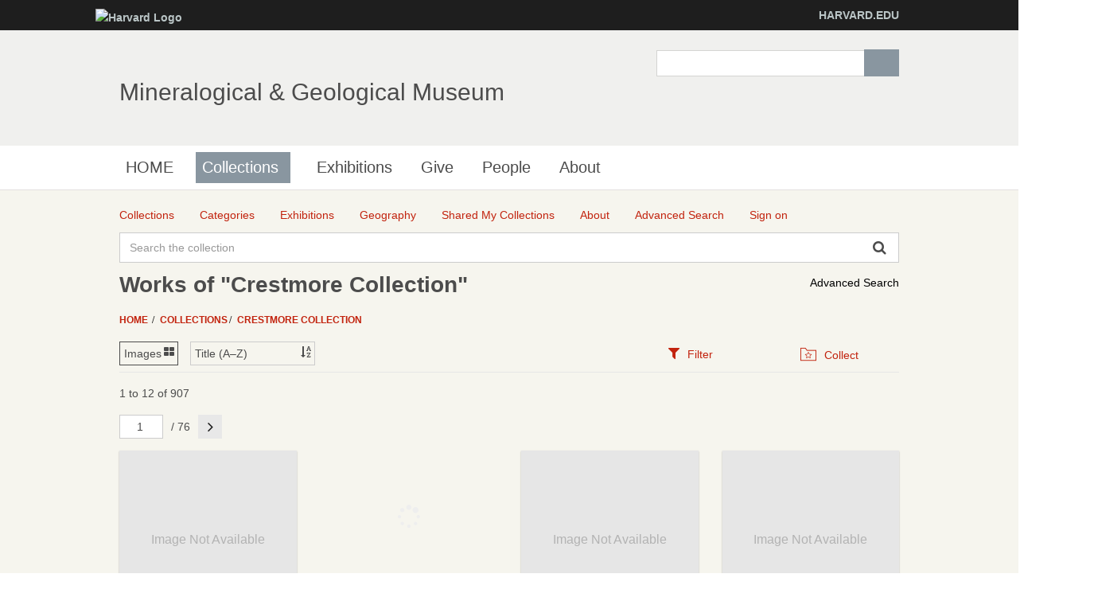

--- FILE ---
content_type: text/html;charset=UTF-8
request_url: http://minecat.rc.fas.harvard.edu/collections/8431/crestmore-collection;jsessionid=7CBEC1E87A1923C97923631651EBFDB8/objects
body_size: 12631
content:
<!DOCTYPE html><!--[if IEMobile 7]><html class="iem7"  lang="en" dir="ltr"><![endif]--><!--[if lte IE 6]><html class="lt-ie9 lt-ie8 lt-ie7"  lang="en" dir="ltr"><![endif]--><!--[if (IE 7)&(!IEMobile)]><html class="lt-ie9 lt-ie8"  lang="en" dir="ltr"><![endif]--><!--[if IE 8]><html class="lt-ie9"  lang="en" dir="ltr"><![endif]--><!--[if (gte IE 9)|(gt IEMobile 7)]><!--><html data-debug-enabled="true" data-locale="en" lang="en" xmlns="http://www.w3.org/1999/xhtml"><!--<![endif]--><head><meta content="Apache Tapestry Framework (version 5.4.1)" name="generator"><meta charset="utf-8"><meta content="IE=edge" http-equiv="X-UA-Compatible"><meta content="width=device-width, initial-scale=1, maximum-scale=1" name="viewport"><title>Works – Crestmore Collection – Collections – Mineralogical &amp; Geological Museum</title><!--
    Bootstrap Skeleton contains the grid system and some utilities used by eMuseum, like Print Media, Responsive utilities,
    alerts, modal, tabs, inputs - use instead of main bootstrap for more basic styles
    --><link media="screen" type="text/css" href="/assets/meta/zca5eaef1/css/bootstrap-skeleton.css" rel="stylesheet"><link media="screen" type="text/css" href="/assets/meta/z6b8c3a8d/css/core/emuseum-core.css" rel="stylesheet"><link media="screen" type="text/css" href="/assets/meta/zd2607af9/css/skeleton.css" rel="stylesheet"><link media="screen" type="text/css" href="/assets/meta/zf42da959/font-awesome/css/font-awesome.min.css" rel="stylesheet"><!-- <link rel="stylesheet" href="${asset:css/emuseum.css}" type="text/css" media="screen"/>--><!-- MGMH CSS --><link media="all" href="/assets/meta/zef39319d/extras/css_xE-rWrJf-fncB6ztZfd2huxqgxu4WO-qwma6Xer30m4.css" rel="stylesheet" type="text/css"><link media="all" href="/assets/meta/zb3dbc69d/extras/css_NtdB4k36mtdYkIkKrJpzlU9f_S4AukxJDgK0iwAFjes.css" rel="stylesheet" type="text/css"><link media="all" href="/assets/meta/zd451f6e4/extras/css_63OdsI9_Q3i22nB4PLMhHEM0i98vUxOGuXeSgp_nleo.css" rel="stylesheet" type="text/css"><link media="screen" href="/assets/meta/z2cbee957/extras/css_h-uEOJ_Vsw-5IwSBxkmeWyGAz8-WA0MBIzuHXoLjaCg.css" rel="stylesheet" type="text/css"><link media="print" href="/assets/meta/z9800b3f5/extras/css_dW-aNNrctRhQNc-KECjtQd0PxuW-h19IEum-TX2MeEk.css" rel="stylesheet" type="text/css"><link media="all" href="/assets/meta/z19cb77a0/extras/css_uaIDKcYMUK5osSQXuirpr3ZleXtnnpBN-eiECm7N0M0.css" rel="stylesheet" type="text/css"><link media="all" href="/assets/meta/z675773d1/extras/slate.css" rel="stylesheet" type="text/css"><link media="all" href="/assets/meta/zb042bee2/extras/responsive.slate.css" rel="stylesheet" type="text/css"><!--[if lte IE 8]>
	<script type="text/javascript">
	  var os_c = document.createElement;os_c('header');os_c('nav');os_c('section');os_c('article');os_c('aside');os_c('footer');os_c('hgroup');os_c('figure');
	</script>
	<![endif]--><link media="screen" type="text/css" href="/assets/meta/z9d0d4f48/css/custom.css" rel="stylesheet"><link type="text/css" href="/assets/meta/za20b2d05/css/print.css" rel="stylesheet"><meta content="emuseum" name="keywords"><meta content="collections/Objects" name="tapestry-page-name"><link type="text/css" rel="stylesheet" href="/assets/meta/za5639df9/tapestry5/tapestry.css"><link type="text/css" rel="stylesheet" href="/assets/meta/ze8a5779c/tapestry5/exception-frame.css"><link type="text/css" rel="stylesheet" href="/assets/meta/zceffa0e4/tapestry5/tapestry-console.css"><link type="text/css" rel="stylesheet" href="/assets/meta/z7cd0b108/tapestry5/tree.css"><link type="text/css" rel="stylesheet" href="/assets/meta/z345086ad/jquery/jquery-ui/jquery-ui.min.css"><!--[if IE 9]><style type="text/css">.pageloading-mask{opacity:0.25;}</style><![endif]--><!--[if lt IE 9]><style type="text/css">.pageloading-mask{filter:alpha(opacity=25);}</style><![endif]--></head><body data-page-initialized="false" class="html not-front not-logged-in one-sidebar sidebar-first page-node page-node- page-node-239911 node-type-page og-context og-context-node og-context-node-237566  navbar-on emuseum contentHeader objects-page  emuseumBreadcrumbs"><script type="text/javascript">document.write("<div class=\"pageloading-mask\"><div></div></div>");</script><div id="skip-link"><a tabindex="1" class="element-invisible element-focusable" href="#main-content">Skip to main content</a></div><div class="page_wrap" id="page_wrap"><!--REGION TO HOUSE RESPONSIVE MENU. OTHER CONTENT CAN'T BE PLACED HERE--><div class="responive-menu-container clearfix"><ul class="mobile-buttons num-links-3"><li class="link-count-mobi-main first"><a data-target="#block-os-primary-menu" href="#"><span class="icon-menu" aria-hidden="true"></span></a></li><li class="link-count-mobi-util"><a data-target="#block-os-quick-links, #block-os-secondary-menu, #header .os-custom-menu" href="#"><span class="icon-plus" aria-hidden="true"></span><span class="move">Utility Menu</span></a></li><li class="link-count-mobi-search last"><a data-target="#block-os-search-db-site-search, #block-boxes-solr-search-box" href="#"><span class="icon-search3" aria-hidden="true"></span><span class="move">Search</span></a></li></ul></div><!--FLEXIBLE ADMIN HEADER FOR USE BY SELECT GROUPS USING OS--><div id="branding_header"><div class="branding-container clearfix"><div class="branding-left"><a href="http://www.harvard.edu"><img alt="Harvard Logo" height="32" width="235" src="https://mgmh.fas.harvard.edu/profiles/openscholar/themes/hwpi_basetheme/images/harvard-logo.png"></a></div><div class="branding-right"><a href="http://www.harvard.edu">HARVARD.EDU</a></div></div></div><div class="container page os_pages-section-239911 header-main header-right content-top footer" id="page"><div id="page-wrapper"><!--header regions beg--><header role="banner" class="clearfix" id="header"><div id="header-container"><div class="at-panel gpanel panel-display three-col clearfix" id="header-panels"><div class="region region-header-second"><div class="region-inner clearfix"><div delta="site_info" module="boxes" class="block block-boxes block-boxes-os_boxes_site_info no-title" id="block-boxes-site-info"><div class="block-inner clearfix"><div class="block-content content"><div class="boxes-box" id="boxes-box-site_info"><div class="boxes-box-content"><h1><a href="https://mgmh.fas.harvard.edu/">Mineralogical &amp; Geological Museum</a></h1><p></p></div></div></div></div></div></div></div><div class="region region-header-third"><div class="region-inner clearfix"><div delta="solr_search_box" module="boxes" class="block block-boxes block-boxes-os_search_solr_search_box no-title" id="block-boxes-solr-search-box"><div class="block-inner clearfix"><div class="block-content content"><div class="boxes-box" id="boxes-box-solr_search_box"><div class="boxes-box-content"><form accept-charset="UTF-8" id="search-block-form" method="post" action="https://mgmh.fas.harvard.edu/collections"><div><div class="container-inline"><div class="form-item form-type-textfield form-item-search-block-form"><label for="edit-search-block-form--2" class="element-invisible">Search </label><input class="form-text" maxlength="128" size="15" value="" name="search_block_form" id="edit-search-block-form--2" type="search" title="Enter the terms you wish to search for."></div><div id="edit-actions" class="form-actions form-actions form-wrapper"><input class="form-submit" value="Search" name="op" id="edit-submit" type="submit"></div><input value="form-z9ZS88Mq0WD9HluVBr1m4389Syhk-TFALvluwydcRXc" name="form_build_id" type="hidden"><input value="os_solr_search_box___solr_search_box" name="form_id" type="hidden"></div></div></form></div></div></div></div></div></div></div></div></div></header><!--header regions end--><!--main menu region beg--><div class="nav region-menu-bar clearfix" id="menu-bar"><nav delta="primary-menu" module="os" class="block block-os no-title menu-wrapper menu-bar-wrapper clearfix" id="block-os-primary-menu"><ul id="nice-menu-primary-menu" class="nice-menu nice-menu-down nice-menu-primary-menu"><li class="menu-900 menu-path-front  first   odd  "><a href="https://mgmh.fas.harvard.edu/">HOME</a></li><li class="menu-13501 menuparent  menu-path-node-239911   even   active-trail"><a class="active active" title="" href="https://mgmh.fas.harvard.edu/collections">Collections</a><span class="open-submenu"></span><ul><li class="menu-14367 menuparent  menu-path-node-258616  first   odd  "><a title="" href="https://mgmh.fas.harvard.edu/areas-collection">Areas of the Collection</a><span class="open-submenu"></span><ul><li class="menu-13947 menu-path-node-239916  first   odd  "><a title="" href="https://mgmh.fas.harvard.edu/mineral-and-gem-collection">Mineral and Gem Collection</a></li><li class="menu-13948 menu-path-node-239921   even  "><a title="" href="https://mgmh.fas.harvard.edu/rock-and-ore-collecion">Rock and Ore Collecion</a></li><li class="menu-13949 menu-path-node-239926   odd  "><a title="" href="https://mgmh.fas.harvard.edu/meteorite-collection">Meteorite Collection</a></li><li class="menu-13950 menu-path-node-239931   even   last "><a title="" href="https://mgmh.fas.harvard.edu/eps-teaching-collection">EPS Teaching Collection</a></li></ul></li><li class="menu-14371 menuparent  menu-path-node-258611   even  "><a title="" href="https://mgmh.fas.harvard.edu/request-material">Request Material</a><span class="open-submenu"></span><ul><li class="menu-14369 menu-path-node-258626  first   odd  "><a title="" href="https://mgmh.fas.harvard.edu/Analytical%20Sampling">Analytical Sampling</a></li><li class="menu-14370 menu-path-node-258631   even  "><a title="" href="https://mgmh.fas.harvard.edu/Image%20Requests">Image Requests</a></li><li class="menu-14491 menu-path-node-260811   odd   last "><a title="" href="https://mgmh.fas.harvard.edu/loan-requests">Loan Requests</a></li></ul></li><li class="menu-14368 menu-path-node-258621   odd   last "><a title="" href="https://mgmh.fas.harvard.edu/search-collection">Search the Collection</a></li></ul></li><li class="menu-14372 menu-path-node-253116   odd  "><a title="" href="https://mgmh.fas.harvard.edu/Exhibitions">Exhibitions</a></li><li class="menu-14366 menu-path-node-258601   even  "><a title="" href="https://mgmh.fas.harvard.edu/give">Give</a></li><li class="menu-902 menu-path-people   odd  "><a href="https://mgmh.fas.harvard.edu/people">People</a></li><li class="menu-13385 menuparent  menu-path-node-237571   even   last "><a href="https://mgmh.fas.harvard.edu/about">About</a><span class="open-submenu"></span><ul><li class="menu-14598 menu-path-node-265561  first   odd  "><a title="" href="https://mgmh.fas.harvard.edu/history">History</a></li><li class="menu-13502 menu-path-node-239906   even  "><a title="" href="https://mgmh.fas.harvard.edu/careers">Careers</a></li><li class="menu-14083 menu-path-node-253051   odd   last "><a title="" href="https://mgmh.fas.harvard.edu/frequently-asked-questions">Frequently Asked Questions</a></li></ul></li></ul></nav></div><!--main menu region end--><!-- CONTENT HERE --><div class="clearfix" id="columns"><!-- eMuseum CONTENT HERE --><div class="emuseum-container"><div id="emuseum-menu-toggle">Collections Menu<i class="fa fa-angle-down"></i></div><nav id="emuseum-menu"><ul><li class="active"><a title="Collections" href="/collections;jsessionid=4DEBC5018C8C5C5713FD8FB65D399D50"><i class="emuseum-icon emuseum-icon-collections"></i><span>Collections</span></a></li><li><a title="Categories" href="/categories;jsessionid=4DEBC5018C8C5C5713FD8FB65D399D50"><i class="emuseum-icon emuseum-icon-categories"></i><span>Categories</span></a></li><li><a title="Exhibitions" href="/exhibitions;jsessionid=4DEBC5018C8C5C5713FD8FB65D399D50"><i class="emuseum-icon emuseum-icon-exhibitions"></i><span>Exhibitions</span></a></li><li><a title="Geography" href="/vocabularies/thesaurus;jsessionid=4DEBC5018C8C5C5713FD8FB65D399D50"><i class="emuseum-icon emuseum-icon-vocabularies"></i><span>Geography</span></a></li><li><a title="Shared My Collections" href="/mycollections/public;jsessionid=4DEBC5018C8C5C5713FD8FB65D399D50"><i class="emuseum-icon emuseum-icon-shared-collections"></i><span>Shared My Collections</span></a></li><li><a title="About" href="/about;jsessionid=4DEBC5018C8C5C5713FD8FB65D399D50"><i class="emuseum-icon emuseum-icon-about"></i><span>About</span></a></li><li><a title="Advanced Search" href="/advancedsearch;jsessionid=4DEBC5018C8C5C5713FD8FB65D399D50"><i class="emuseum-icon emuseum-icon-search"></i><span>Advanced Search</span></a></li><li><a title="Sign on" href="/users/login;jsessionid=4DEBC5018C8C5C5713FD8FB65D399D50?from=%252Fcollections%252F8431%252Fcrestmore-collection%252Fobjects"><i class="emuseum-icon emuseum-icon-login"></i>Sign on
</a></li></ul></nav><!-- <div t:type="poweredBy"></div>--><!-- <div t:type="logo">LOGO</div> --><div id="emuseum-quicksearch-wrap"><div id="emuseum-quicksearch"><form accept-charset="UTF-8" action="/collections/objects.layout.quicksearchform.searchform;jsessionid=4DEBC5018C8C5C5713FD8FB65D399D50" method="post" id="searchForm"><input value="8431/crestmore-collection" name="t:ac" type="hidden"><input value="SZ4rWWiYMAxHM+Ol7T4ykjoRGVE=:H4sIAAAAAAAAAKWQsUrEQBCGx4BwkE6wsNd2o3AnqI2HIAhBhWAtm81cbs/Nbm5n4t01Vr6EjU8gVvoEV9j5Dj6AjYWVhUlsDgThsJv5Geb7+B/eYXWyB7vKGYOKtbMUnaWjeqR9I2euYjGutLoilF4NB84XizuQh57zuZClVEMULEsk9rOeUM6j0alIJaHop3UoFR9rNNlmglyVWxfz8G395SuAlRhC5Sx7Z05lgQxr8Uhey8hIm0cJe23zg2nJEC5w/2fcX9b43DuFREmVFpqoJs4fs+7g8/41AJiWky7sLCFDzRduPA7/9FCuKJ1FyyRaMP/WuEs+Np6fbo8CCGLoKKPr65NsDDdtqWiwqIOm1DZqSuz80C+3F8ZvpnyeowMCAAA=" name="t:formdata" type="hidden"><input tabindex="1" placeholder="Search the collection" aria-label="Keyword Search" id="quicksearch" class="form-control" name="quicksearch" type="text"><input alt="Search" value="►" id="submit_0" class="butgo" data-submit-mode="normal" name="submit_0" type="submit"><i class="fa fa-search"></i></form></div></div><a id="advancedsearch-link" href="/advancedsearch;jsessionid=4DEBC5018C8C5C5713FD8FB65D399D50">Advanced Search</a><!-- Title --><h1 class="visible-md visible-lg">Works of "Crestmore Collection"</h1><!-- Breadcrumbs --><ul id="breadcrumb"><li><a href="/">
Home
</a></li><li><a href="/collections;jsessionid=4DEBC5018C8C5C5713FD8FB65D399D50">Collections</a></li><li><a href="/collections/8431/crestmore-collection;jsessionid=4DEBC5018C8C5C5713FD8FB65D399D50">Crestmore Collection</a></li></ul><!-- Can replace section with client's main content container, but keep "emuseum-content" class for filter positioning --><section class="emuseum-content"><!-- The content header shows unless set to "false" in page template. --><div id="content-header"><div class="container-fluid"><!-- Show page specific header content if set --><form data-validate="submit" action="/collections/objects.viewswitcher.viewswitchform;jsessionid=4DEBC5018C8C5C5713FD8FB65D399D50" method="post" id="viewSwitchForm"><input value="8431/crestmore-collection" name="t:ac" type="hidden"><input value="I8BagyfQeHEm3XPIR6RNT6qZiHA=:H4sIAAAAAAAAAFvzloG1XItBPTk/Jyc1uSQzP69Y3z8pC8gstirLTC0vLs8sSc5ILdIrTgXJMxQXMZjmF6XrJRYkAoX1ShILUotLiipN9ZLzi1JzMpP0khKLU/Uck4CCicklbpmpOSkqwaklpQWqoYe5H4oe/8PEwOjDwJ2cn1dSlJ/jl5ibWsIg5JOVWJaon5OYl64fXFKUmZduXVFQwsABsTLekET3OZLqvoCi/OTU4uLg0qTczOJioBWH16WYpH2bd46JgaGiAACTLj9TIgEAAA==" name="t:formdata" type="hidden"><div class="selectWrapper viewSwitchWrap active-view-images"><select onchange="this.form.submit()" aria-label="Switch Views	" class="form-control" id="select_1" name="select_1"><option value="LIST">List</option><option selected="selected" value="IMAGES">Images</option></select></div></form><form data-validate="submit" action="/collections/objects.sortswitcher.sortbyform;jsessionid=4DEBC5018C8C5C5713FD8FB65D399D50" method="post" id="sortByForm"><input value="8431/crestmore-collection" name="t:ac" type="hidden"><input value="kByKmAo4x0haoWQFA4Vx/ObK3P8=:H4sIAAAAAAAAAFvzloG1XItBPTk/Jyc1uSQzP69Y3z8pC8gstirOLyopLs8sSc5ILdIrTgXJMxQXMZjmF6XrJRYkAoX1ShILUotLiipN9ZLzi1JzMpP0khKLU/Uck4CCicklbpmpOSkqwaklpQWqoYe5H4oe/8PEwOjDwJ2cn1dSlJ/jl5ibWsIg5JOVWJaon5OYl64fXFKUmZduXVFQwsABsTLemET3OZLqvoCi/OTU4uLg0qTczOJioBWH16WYpH2bd46JgaGiAAAGwnFeIgEAAA==" name="t:formdata" type="hidden"><div class="selectWrapper sortByWrap"><select onchange="this.form.submit()" aria-label="Sort" class="form-control" id="select_3" name="select_3"><option value="">Title (A–Z)</option><option value="title-desc">Title (Z–A)</option><option value="placeCollectedMulti-asc">Place Collected ASC</option></select></div></form><ul role="tablist" class="context-tabs"><li class="active" role="presentation"><a data-toggle="tab" role="tab" aria-controls="filters" href="#filters"><i class="fa fa-filter"></i><span>Filter</span></a></li><li role="presentation"><a data-toggle="tab" role="tab" aria-controls="collect" href="#collect"><i class="emuseum-icon emuseum-icon-collect"></i><span>Collect</span></a></li></ul></div></div><!-- Mobile Title --><div class="h1 visible-sm visible-xs mobile-title">Works of "Crestmore Collection"</div><!-- Context Panel --><aside class="col-lg-3 col-md-4 col-sm-6 col-xs-12" id="context-panel"><div id="context-panel-outer"><i class="emuseum-contextpanel-toggle fa fa-close"></i><div id="context-panel-inner"><div class="tab-content"><div id="filters" class="tab-pane fade in active" role="tabpanel"><div id="emuseum-filters"><h3>Refine Results</h3><a rel="nofollow" id="clear-filters-link" class="small-outlined-button" href="/collections/8431/crestmore-collection;jsessionid=4DEBC5018C8C5C5713FD8FB65D399D50/objects">Clear All Filters</a><div class="toggleField filter-group"><h4 class="filter-header toggleLabel"><span class="toggleIcon"></span>Source
</h4><div class="filter-items toggleContent"><div class="filter-item  "><a rel="nofollow" href="/collections/8431/crestmore-collection;jsessionid=4DEBC5018C8C5C5713FD8FB65D399D50/objects?filter=objectSource%3ACarpenter%20A.B.#filters"> Carpenter A.B. <span class="filter-count">(104)</span></a></div><div class="filter-item  "><a rel="nofollow" href="/collections/8431/crestmore-collection;jsessionid=4DEBC5018C8C5C5713FD8FB65D399D50/objects?filter=objectSource%3AFound%20In%20Collections#filters"> Found In Collections <span class="filter-count">(16)</span></a></div><div class="filter-item  "><a rel="nofollow" href="/collections/8431/crestmore-collection;jsessionid=4DEBC5018C8C5C5713FD8FB65D399D50/objects?filter=objectSource%3ACarpenter%20Alden#filters"> Carpenter Alden <span class="filter-count">(5)</span></a></div><div class="filter-item  "><a rel="nofollow" href="/collections/8431/crestmore-collection;jsessionid=4DEBC5018C8C5C5713FD8FB65D399D50/objects?filter=objectSource%3AAlden%20B.%20Carpenter#filters"> Alden B. Carpenter <span class="filter-count">(1)</span></a></div><div class="filter-item  "><a rel="nofollow" href="/collections/8431/crestmore-collection;jsessionid=4DEBC5018C8C5C5713FD8FB65D399D50/objects?filter=objectSource%3ANalle#filters"> Nalle <span class="filter-count">(1)</span></a></div></div></div><div class="toggleField filter-group"><h4 class="filter-header toggleLabel"><span class="toggleIcon"></span>Collections
</h4><div class="filter-items toggleContent"><div class="filter-item  "><a rel="nofollow" href="/collections/8431/crestmore-collection;jsessionid=4DEBC5018C8C5C5713FD8FB65D399D50/objects?filter=collections%3ACrestmore%20Collection#filters"> Crestmore Collection <span class="filter-count">(907)</span></a></div><div class="filter-item  "><a rel="nofollow" href="/collections/8431/crestmore-collection;jsessionid=4DEBC5018C8C5C5713FD8FB65D399D50/objects?filter=collections%3ANortheastern#filters"> Northeastern <span class="filter-count">(10)</span></a></div><div class="filter-item  "><a rel="nofollow" href="/collections/8431/crestmore-collection;jsessionid=4DEBC5018C8C5C5713FD8FB65D399D50/objects?filter=collections%3AResearch%20Collection#filters"> Research Collection <span class="filter-count">(7)</span></a></div><div class="filter-item  "><a rel="nofollow" href="/collections/8431/crestmore-collection;jsessionid=4DEBC5018C8C5C5713FD8FB65D399D50/objects?filter=collections%3ADisplay%20Minerals#filters"> Display Minerals <span class="filter-count">(3)</span></a></div><div class="filter-item  "><a rel="nofollow" href="/collections/8431/crestmore-collection;jsessionid=4DEBC5018C8C5C5713FD8FB65D399D50/objects?filter=collections%3ATeaching%20Collection#filters"> Teaching Collection <span class="filter-count">(1)</span></a></div></div></div><div class="toggleField filter-group"><h4 class="filter-header toggleLabel"><span class="toggleIcon"></span>Thesaurus
</h4><div class="filter-items toggleContent"><div class="filter-item  "><a rel="nofollow" href="/collections/8431/crestmore-collection;jsessionid=4DEBC5018C8C5C5713FD8FB65D399D50/objects?filter=thesfilter%3A1550231#filters"><span>Commercial Quarry</span><span class="filter-count"> (843)</span></a></div><div class="filter-item  "><a rel="nofollow" href="/collections/8431/crestmore-collection;jsessionid=4DEBC5018C8C5C5713FD8FB65D399D50/objects?filter=thesfilter%3A1550799#filters"><span>Crestmore</span><span class="filter-count"> (28)</span></a></div><div class="filter-item  "><a rel="nofollow" href="/collections/8431/crestmore-collection;jsessionid=4DEBC5018C8C5C5713FD8FB65D399D50/objects?filter=thesfilter%3A1549944#filters"><span>Betts Mine (Betts Manganese Mines)</span><span class="filter-count"> (7)</span></a></div><div class="filter-item  "><a rel="nofollow" href="/collections/8431/crestmore-collection;jsessionid=4DEBC5018C8C5C5713FD8FB65D399D50/objects?filter=thesfilter%3A1550479#filters"><span>Kramer District</span><span class="filter-count"> (6)</span></a></div><div class="filter-item  "><a rel="nofollow" href="/collections/8431/crestmore-collection;jsessionid=4DEBC5018C8C5C5713FD8FB65D399D50/objects?filter=thesfilter%3A1552380#filters"><span>Center Strafford</span><span class="filter-count"> (4)</span></a></div><div class="filter-item  "><a rel="nofollow" href="/collections/8431/crestmore-collection;jsessionid=4DEBC5018C8C5C5713FD8FB65D399D50/objects?filter=thesfilter%3A1549871#filters"><span>Soapstone Quarry</span><span class="filter-count"> (2)</span></a></div><div class="filter-item  "><a rel="nofollow" href="/collections/8431/crestmore-collection;jsessionid=4DEBC5018C8C5C5713FD8FB65D399D50/objects?filter=thesfilter%3A1550979#filters"><span>Crestmore Mine</span><span class="filter-count"> (2)</span></a></div><div class="filter-item  "><a rel="nofollow" href="/collections/8431/crestmore-collection;jsessionid=4DEBC5018C8C5C5713FD8FB65D399D50/objects?filter=thesfilter%3A1553368#filters"><span>Bishop</span><span class="filter-count"> (2)</span></a></div><div class="filter-item  "><a rel="nofollow" href="/collections/8431/crestmore-collection;jsessionid=4DEBC5018C8C5C5713FD8FB65D399D50/objects?filter=thesfilter%3A1545684#filters"><span>Unknown</span><span class="filter-count"> (1)</span></a></div><div class="filter-item  "><a rel="nofollow" href="/collections/8431/crestmore-collection;jsessionid=4DEBC5018C8C5C5713FD8FB65D399D50/objects?filter=thesfilter%3A1549562#filters"><span>Boron</span><span class="filter-count"> (1)</span></a></div><div class="filter-item  "><a rel="nofollow" href="/collections/8431/crestmore-collection;jsessionid=4DEBC5018C8C5C5713FD8FB65D399D50/objects?filter=thesfilter%3A1549820#filters"><span>Miliken Mine</span><span class="filter-count"> (1)</span></a></div><div class="filter-item  "><a rel="nofollow" href="/collections/8431/crestmore-collection;jsessionid=4DEBC5018C8C5C5713FD8FB65D399D50/objects?filter=thesfilter%3A1550230#filters"><span>Riverside</span><span class="filter-count"> (1)</span></a></div><div class="filter-item  "><a rel="nofollow" href="/collections/8431/crestmore-collection;jsessionid=4DEBC5018C8C5C5713FD8FB65D399D50/objects?filter=thesfilter%3A1552334#filters"><span>Interpace Corp. Mine</span><span class="filter-count"> (1)</span></a></div><div class="filter-item  "><a rel="nofollow" href="/collections/8431/crestmore-collection;jsessionid=4DEBC5018C8C5C5713FD8FB65D399D50/objects?filter=thesfilter%3A1552386#filters"><span>Nikitovka</span><span class="filter-count"> (1)</span></a></div><div class="filter-item  "><a rel="nofollow" href="/collections/8431/crestmore-collection;jsessionid=4DEBC5018C8C5C5713FD8FB65D399D50/objects?filter=thesfilter%3A1555361#filters"><span>Korshunovskoe mine</span><span class="filter-count"> (1)</span></a></div><div class="filter-item  "><a rel="nofollow" href="/collections/8431/crestmore-collection;jsessionid=4DEBC5018C8C5C5713FD8FB65D399D50/objects?filter=thesfilter%3A1560547#filters"><span>Big Jim Mine</span><span class="filter-count"> (1)</span></a></div><div class="filter-item  "><a rel="nofollow" href="/collections/8431/crestmore-collection;jsessionid=4DEBC5018C8C5C5713FD8FB65D399D50/objects?filter=thesfilter%3A1561484#filters"><span>Shigar Valley</span><span class="filter-count"> (1)</span></a></div><div class="filter-item  "><a rel="nofollow" href="/collections/8431/crestmore-collection;jsessionid=4DEBC5018C8C5C5713FD8FB65D399D50/objects?filter=thesfilter%3A1561489#filters"><span>Khash</span><span class="filter-count"> (1)</span></a></div><div class="filter-item  "><a rel="nofollow" href="/collections/8431/crestmore-collection;jsessionid=4DEBC5018C8C5C5713FD8FB65D399D50/objects?filter=thesfilter%3A1566597#filters"><span>Hector Bentonite Mine</span><span class="filter-count"> (1)</span></a></div><div class="filter-item  "><a rel="nofollow" href="/collections/8431/crestmore-collection;jsessionid=4DEBC5018C8C5C5713FD8FB65D399D50/objects?filter=thesfilter%3A1582677#filters"><span>Gassetts</span><span class="filter-count"> (1)</span></a></div><div class="filter-item  "><a rel="nofollow" href="/collections/8431/crestmore-collection;jsessionid=4DEBC5018C8C5C5713FD8FB65D399D50/objects?filter=thesfilter%3A1589171#filters"><span>Crestmore quarries</span><span class="filter-count"> (1)</span></a></div></div></div><div class="toggleField filter-group"><h4 class="filter-header toggleLabel"><span class="toggleIcon"></span>Classification / Category
</h4><div class="filter-items toggleContent"><div class="filter-item  "><a rel="nofollow" href="/collections/8431/crestmore-collection;jsessionid=4DEBC5018C8C5C5713FD8FB65D399D50/objects?filter=classifications%3AMinerals#filters"> Minerals <span class="filter-count">(472)</span></a></div><div class="filter-item  "><a rel="nofollow" href="/collections/8431/crestmore-collection;jsessionid=4DEBC5018C8C5C5713FD8FB65D399D50/objects?filter=classifications%3ARocks#filters"> Rocks <span class="filter-count">(435)</span></a></div></div></div><div class="toggleField filter-group"><h4 class="filter-header toggleLabel"><span class="toggleIcon"></span>Department
</h4><div class="filter-items toggleContent"><div class="filter-item  "><a rel="nofollow" href="/collections/8431/crestmore-collection;jsessionid=4DEBC5018C8C5C5713FD8FB65D399D50/objects?filter=department%3AMGMH#filters"> MGMH <span class="filter-count">(907)</span></a></div></div></div><div class="toggleField filter-group"><h4 class="filter-header toggleLabel"><span class="toggleIcon"></span>Place Collected
</h4><div class="filter-items toggleContent"><div class="filter-item  "><a rel="nofollow" href="/collections/8431/crestmore-collection;jsessionid=4DEBC5018C8C5C5713FD8FB65D399D50/objects?filter=placeCollectedMulti%3ACommercial%20Quarry#filters"> Commercial Quarry <span class="filter-count">(843)</span></a></div><div class="filter-item  "><a rel="nofollow" href="/collections/8431/crestmore-collection;jsessionid=4DEBC5018C8C5C5713FD8FB65D399D50/objects?filter=placeCollectedMulti%3ACrestmore#filters"> Crestmore <span class="filter-count">(28)</span></a></div><div class="filter-item  "><a rel="nofollow" href="/collections/8431/crestmore-collection;jsessionid=4DEBC5018C8C5C5713FD8FB65D399D50/objects?filter=placeCollectedMulti%3ABetts%20Mine%20%28Betts%20Manganese%20Mines%29#filters"> Betts Mine (Betts Manganese Mines) <span class="filter-count">(7)</span></a></div><div class="filter-item  "><a rel="nofollow" href="/collections/8431/crestmore-collection;jsessionid=4DEBC5018C8C5C5713FD8FB65D399D50/objects?filter=placeCollectedMulti%3AKramer%20District#filters"> Kramer District <span class="filter-count">(6)</span></a></div><div class="filter-item  "><a rel="nofollow" href="/collections/8431/crestmore-collection;jsessionid=4DEBC5018C8C5C5713FD8FB65D399D50/objects?filter=placeCollectedMulti%3ACenter%20Strafford#filters"> Center Strafford <span class="filter-count">(4)</span></a></div><div class="filter-item  "><a rel="nofollow" href="/collections/8431/crestmore-collection;jsessionid=4DEBC5018C8C5C5713FD8FB65D399D50/objects?filter=placeCollectedMulti%3ABishop#filters"> Bishop <span class="filter-count">(2)</span></a></div><div class="filter-item  "><a rel="nofollow" href="/collections/8431/crestmore-collection;jsessionid=4DEBC5018C8C5C5713FD8FB65D399D50/objects?filter=placeCollectedMulti%3ACrestmore%20Mine#filters"> Crestmore Mine <span class="filter-count">(2)</span></a></div><div class="filter-item  "><a rel="nofollow" href="/collections/8431/crestmore-collection;jsessionid=4DEBC5018C8C5C5713FD8FB65D399D50/objects?filter=placeCollectedMulti%3ASoapstone%20Quarry#filters"> Soapstone Quarry <span class="filter-count">(2)</span></a></div><div class="filter-item  "><a rel="nofollow" href="/collections/8431/crestmore-collection;jsessionid=4DEBC5018C8C5C5713FD8FB65D399D50/objects?filter=placeCollectedMulti%3ABig%20Jim%20Mine#filters"> Big Jim Mine <span class="filter-count">(1)</span></a></div><div class="filter-item  "><a rel="nofollow" href="/collections/8431/crestmore-collection;jsessionid=4DEBC5018C8C5C5713FD8FB65D399D50/objects?filter=placeCollectedMulti%3ABoron#filters"> Boron <span class="filter-count">(1)</span></a></div><div class="filter-item  "><a rel="nofollow" href="/collections/8431/crestmore-collection;jsessionid=4DEBC5018C8C5C5713FD8FB65D399D50/objects?filter=placeCollectedMulti%3ACrestmore%20quarries#filters"> Crestmore quarries <span class="filter-count">(1)</span></a></div><div class="filter-item  "><a rel="nofollow" href="/collections/8431/crestmore-collection;jsessionid=4DEBC5018C8C5C5713FD8FB65D399D50/objects?filter=placeCollectedMulti%3AGassetts#filters"> Gassetts <span class="filter-count">(1)</span></a></div><div class="filter-item  "><a rel="nofollow" href="/collections/8431/crestmore-collection;jsessionid=4DEBC5018C8C5C5713FD8FB65D399D50/objects?filter=placeCollectedMulti%3AHector%20Bentonite%20Mine#filters"> Hector Bentonite Mine <span class="filter-count">(1)</span></a></div><div class="filter-item  "><a rel="nofollow" href="/collections/8431/crestmore-collection;jsessionid=4DEBC5018C8C5C5713FD8FB65D399D50/objects?filter=placeCollectedMulti%3AInterpace%20Corp.%20Mine#filters"> Interpace Corp. Mine <span class="filter-count">(1)</span></a></div><div class="filter-item  "><a rel="nofollow" href="/collections/8431/crestmore-collection;jsessionid=4DEBC5018C8C5C5713FD8FB65D399D50/objects?filter=placeCollectedMulti%3AKhash#filters"> Khash <span class="filter-count">(1)</span></a></div><div class="filter-item  "><a rel="nofollow" href="/collections/8431/crestmore-collection;jsessionid=4DEBC5018C8C5C5713FD8FB65D399D50/objects?filter=placeCollectedMulti%3AKorshunovskoe%20mine#filters"> Korshunovskoe mine <span class="filter-count">(1)</span></a></div><div class="filter-item  "><a rel="nofollow" href="/collections/8431/crestmore-collection;jsessionid=4DEBC5018C8C5C5713FD8FB65D399D50/objects?filter=placeCollectedMulti%3AMiliken%20Mine#filters"> Miliken Mine <span class="filter-count">(1)</span></a></div><div class="filter-item  "><a rel="nofollow" href="/collections/8431/crestmore-collection;jsessionid=4DEBC5018C8C5C5713FD8FB65D399D50/objects?filter=placeCollectedMulti%3ANikitovka#filters"> Nikitovka <span class="filter-count">(1)</span></a></div><div class="filter-item  "><a rel="nofollow" href="/collections/8431/crestmore-collection;jsessionid=4DEBC5018C8C5C5713FD8FB65D399D50/objects?filter=placeCollectedMulti%3ARiverside#filters"> Riverside <span class="filter-count">(1)</span></a></div><div class="filter-item  "><a rel="nofollow" href="/collections/8431/crestmore-collection;jsessionid=4DEBC5018C8C5C5713FD8FB65D399D50/objects?filter=placeCollectedMulti%3AShigar%20Valley#filters"> Shigar Valley <span class="filter-count">(1)</span></a></div><div class="filter-item  "><a rel="nofollow" href="/collections/8431/crestmore-collection;jsessionid=4DEBC5018C8C5C5713FD8FB65D399D50/objects?filter=placeCollectedMulti%3AUnknown#filters"> Unknown <span class="filter-count">(1)</span></a></div></div></div><div class="filter-group"><form data-validate="submit" action="/collections/objects.filterpanel.mediafilterform;jsessionid=4DEBC5018C8C5C5713FD8FB65D399D50" method="post" id="mediaFilterForm"><input value="8431/crestmore-collection" name="t:ac" type="hidden"><input value="bHRQCauZ8N8oKiIrkw2IkVlQf5A=:H4sIAAAAAAAAAFvzloG1XJNBLTk/[base64]/8EI9UKGOgZGUChzg+1xA9tDhrMcSXUWRsI4vC7FJO3bvHPggAEAna0w3JkCAAA=" name="t:formdata" type="hidden"><input value="" name="hidden" type="hidden"><h4 class="filter-header toggleLabel"><input onclick="this.form.submit()" class="filterCB" id="mediaFilter" name="mediaFilter" type="checkbox"><label for="mediaFilter" class="control-label">Image Available</label></h4></form></div><div class="filter-group"><form data-validate="submit" action="/collections/objects.filterpanel.onviewfilterform;jsessionid=4DEBC5018C8C5C5713FD8FB65D399D50" method="post" id="onViewFilterForm"><input value="8431/crestmore-collection" name="t:ac" type="hidden"><input value="FweOer/5luzgf8Ep8vp+TbJyuI4=:H4sIAAAAAAAAAFvzloG1XJtBIzk/Jyc1uSQzP69Y3z8pC8gstkrLzClJLSpIzEvN0cvITElJzYs3ZCguYnDIL0rXSyxITM5I1StJLEgtLimqNNVLzi9KzclMAtK5Bfl5qXklxXoeYE0qAUX5yanFxcGlSbmZxcVAK6LaFYQrpHewMTEw+jBwJ+fnlRTl5/gl5qaWMAj5ZCWWJernJOal6weXFGXmpVtXFJQwcMDsL9dkUCPk1pz8/IJ4Y5BL9Yh1qQ9Qi4qprv/Ja5oM1SeZGBgqCmhpk5mBwAeLuCU9thCb9Bl0CNmUn1eWmVoOEQHZZ4rXvqTE4lQ9xySgYGJyiVtmak6KSnBqSWmBauhh7oeix/9gBHwhQx0DIyigefLzwoAWuYEtIsdhjqQ6DCN1HF6XYpL2bd45cNgAAIIF/C+gAgAA" name="t:formdata" type="hidden"><input value="" name="hidden_1" type="hidden"><h4 class="filter-header toggleLabel"><input onclick="this.form.submit()" class="filterCB" id="onViewFilter" name="onViewFilter" type="checkbox"><label for="onViewFilter" class="control-label">On View</label></h4></form></div><!-- Thesaurus: flat list --><!-- Thesaurus: tree --><!--
    <t:block id="filterthesfilter">
        <div class="toggleField filter-group">
            <h4 class="filter-header toggleLabel">
                <span class="toggleIcon"></span>${message:filters-thesaurus}
            </h4>
            <div class="filter-items toggleContent">
                <div class="filter-item">
                    <div id="thesfilterTree"></div>
                </div>
            </div>
        </div>
    </t:block>
    --></div></div><div id="collect" class="tab-pane fade" role="tabpanel"><div id="emuseum-mycollections-panel"><div id="emuseum-mycollections"><h3>My Collections</h3><div id="mycollections-inner"><p>You must login to create and manage your collections.</p><p><a title="Sign on" href="/users/login;jsessionid=4DEBC5018C8C5C5713FD8FB65D399D50?from=%252Fcollections%252F8431%252Fcrestmore-collection%252Fobjects%23collect"><span class="emuseum-button">Login</span></a></p><p><a class="emuseum-button" href="/mycollections/public;jsessionid=4DEBC5018C8C5C5713FD8FB65D399D50">View public collections</a></p></div></div></div></div></div></div></div></aside><div id="emuseum-skeleton-resultswrap" class="row"><div id="emuseum-skeleton-results" class="col-lg-9 col-md-8 col-sm-6 col-xs-12 full-results"><div class="skeleton-results-tool-wrap"><div id="emuseum-result-details"><span class="result-details-result-count">
1 to 12 of 907 
<span class="result-details-title"></span></span><ul id="emuseum-filter-bar"><!-- default block --><!-- date range --></ul></div><div class="row"><div class="col-xs-7"><div class="emuseum-pager clearfix"><!-- <i class="fa fa-angle-left"></i> --><form data-validate="submit" action="/collections/objects.pager.pageform;jsessionid=4DEBC5018C8C5C5713FD8FB65D399D50" method="post" id="pageForm"><input value="8431/crestmore-collection" name="t:ac" type="hidden"><input value="Lhdslo6I6CvYYcf9vIrB4mlXa3o=:H4sIAAAAAAAAAFvzloG1XI1BOTk/Jyc1uSQzP69Y3z8pC8gstipITE8t0gORaZmpOSkMxUUMpvlF6XqJBYnJGal6JYkFqcUlRZWmesn5Rak5mUl6SYnFqXqOSUDBxOQSN5AeleDUktIC1dDD3A9Fj/[base64]" name="t:formdata" type="hidden"><input min="1" max="76" aria-label="Pager" data-required-message="You must provide a value for Page Field." data-optionality="required" data-translation-message="Value 'Page Field' should be an integer value." data-translation="integer" data-validation="true" value="1" id="pageField" class="form-control" name="pageField" type="number"><input value="Submit" id="submit_6" class="btn btn-primary" data-submit-mode="normal" name="submit_0" type="submit"></form><span id="maxPages">/ 76 </span><a href="/collections/8431/crestmore-collection/objects/images;jsessionid=4DEBC5018C8C5C5713FD8FB65D399D50?page=2" class="emuseum-pager-button next-page-link"><i class="fa fa-angle-right"></i><span class="sr-only sr-only-focusable" aria-hidden="true">Next</span></a></div></div><div class="col-xs-5"><div class="reportsController"></div></div></div></div><div><div id="timagesview" perRow="4" class="row flexgrid emuseum-img-grid emuseum-iso-grid"><div data-emuseum-id="106819" class="result item grid-item col-lg-3 col-md-3 col-sm-4 col-xs-6"><div class="grid-item-inner"><div class="primaryMedia img-wrap  "><a title="Actinolite" href="/objects/106819/actinolite;jsessionid=4DEBC5018C8C5C5713FD8FB65D399D50?ctx=6bcefa11-f635-4128-8428-f32766ca6b4e&amp;idx=0"><div style="max-height:279px;max-width:279px;margin:0 auto;" class="emuseum-defaultmedia-wrap"><div class="emuseum-defaultmedia"><div class="defaultmedia-text">Image Not Available</div></div></div><!-- Default (format unspecific) block when media not available --><!-- Access is restricted --><!-- UNKNOWN mimetype --><!-- IMAGE blocks --><!-- AUDIO blocks --><!-- VIDEO blocks --><!-- ZOOMIFY block --><!-- PDF files --><!-- Media info --></a></div><div class="title text-wrap first-field "><h3 class=""><a title="Actinolite" href="/objects/106819/actinolite;jsessionid=4DEBC5018C8C5C5713FD8FB65D399D50?ctx=6bcefa11-f635-4128-8428-f32766ca6b4e&amp;idx=0">Actinolite</a></h3></div><div class="placeCollectedMulti text-wrap  "><span>Place Collected: </span>Commercial Quarry</div><div class="shareToolbar text-wrap  last-field"><span class="grid-item-toolbar"><i data-emuseum-id="106819" id="object_106819" class="fa fa-star-o mycollection-toggle"></i><!-- AddToAny BEGIN --><!-- ${itemMediaURL} --><div data-a2a-title="Actinolite" data-a2a-url="http://minecat.rc.fas.harvard.edu/objects/106819/actinolite;jsessionid=4DEBC5018C8C5C5713FD8FB65D399D50" class="a2a_kit a2a_kit_size_32 a2a_default_style"><a href="https://www.addtoany.com/share" class="a2a_dd"></a></div><!-- AddToAny END --></span></div></div></div><div data-emuseum-id="109435" class="result item grid-item col-lg-3 col-md-3 col-sm-4 col-xs-6"><div class="grid-item-inner"><div class="primaryMedia img-wrap  "><a title="Actinolite" href="/objects/109435/actinolite;jsessionid=4DEBC5018C8C5C5713FD8FB65D399D50?ctx=6bcefa11-f635-4128-8428-f32766ca6b4e&amp;idx=1"><div style="max-height:279px;max-width:279px;" class="emuseum-img-wrap  width-img-wrap"><img class="disable-click" alt="Actinolite" src="/internal/media/dispatcher/99805/resize%3Aformat%3Dthumbnail;jsessionid=4DEBC5018C8C5C5713FD8FB65D399D50"></div><!-- Default (format unspecific) block when media not available --><!-- Access is restricted --><!-- UNKNOWN mimetype --><!-- IMAGE blocks --><!-- AUDIO blocks --><!-- VIDEO blocks --><!-- ZOOMIFY block --><!-- PDF files --><!-- Media info --></a></div><div class="title text-wrap first-field "><h3 class=""><a title="Actinolite" href="/objects/109435/actinolite;jsessionid=4DEBC5018C8C5C5713FD8FB65D399D50?ctx=6bcefa11-f635-4128-8428-f32766ca6b4e&amp;idx=1">Actinolite</a></h3></div><div class="placeCollectedMulti text-wrap  "><span>Place Collected: </span>Commercial Quarry</div><div class="shareToolbar text-wrap  last-field"><span class="grid-item-toolbar"><i data-emuseum-id="109435" id="object_109435" class="fa fa-star-o mycollection-toggle"></i><!-- AddToAny BEGIN --><!-- ${itemMediaURL} --><div data-a2a-title="Actinolite" data-a2a-url="http://minecat.rc.fas.harvard.edu/objects/109435/actinolite;jsessionid=4DEBC5018C8C5C5713FD8FB65D399D50" class="a2a_kit a2a_kit_size_32 a2a_default_style"><a href="https://www.addtoany.com/share" class="a2a_dd"></a></div><!-- AddToAny END --></span></div></div></div><div data-emuseum-id="106360" class="result item grid-item col-lg-3 col-md-3 col-sm-4 col-xs-6"><div class="grid-item-inner"><div class="primaryMedia img-wrap  "><a title="Afwillite" href="/objects/106360/afwillite;jsessionid=4DEBC5018C8C5C5713FD8FB65D399D50?ctx=6bcefa11-f635-4128-8428-f32766ca6b4e&amp;idx=2"><div style="max-height:279px;max-width:279px;margin:0 auto;" class="emuseum-defaultmedia-wrap"><div class="emuseum-defaultmedia"><div class="defaultmedia-text">Image Not Available</div></div></div><!-- Default (format unspecific) block when media not available --><!-- Access is restricted --><!-- UNKNOWN mimetype --><!-- IMAGE blocks --><!-- AUDIO blocks --><!-- VIDEO blocks --><!-- ZOOMIFY block --><!-- PDF files --><!-- Media info --></a></div><div class="title text-wrap first-field "><h3 class=""><a title="Afwillite" href="/objects/106360/afwillite;jsessionid=4DEBC5018C8C5C5713FD8FB65D399D50?ctx=6bcefa11-f635-4128-8428-f32766ca6b4e&amp;idx=2">Afwillite</a></h3></div><div class="placeCollectedMulti text-wrap  "><span>Place Collected: </span>Commercial Quarry</div><div class="shareToolbar text-wrap  last-field"><span class="grid-item-toolbar"><i data-emuseum-id="106360" id="object_106360" class="fa fa-star-o mycollection-toggle"></i><!-- AddToAny BEGIN --><!-- ${itemMediaURL} --><div data-a2a-title="Afwillite" data-a2a-url="http://minecat.rc.fas.harvard.edu/objects/106360/afwillite;jsessionid=4DEBC5018C8C5C5713FD8FB65D399D50" class="a2a_kit a2a_kit_size_32 a2a_default_style"><a href="https://www.addtoany.com/share" class="a2a_dd"></a></div><!-- AddToAny END --></span></div></div></div><div data-emuseum-id="106361" class="result item grid-item col-lg-3 col-md-3 col-sm-4 col-xs-6"><div class="grid-item-inner"><div class="primaryMedia img-wrap  "><a title="Afwillite" href="/objects/106361/afwillite;jsessionid=4DEBC5018C8C5C5713FD8FB65D399D50?ctx=6bcefa11-f635-4128-8428-f32766ca6b4e&amp;idx=3"><div style="max-height:279px;max-width:279px;margin:0 auto;" class="emuseum-defaultmedia-wrap"><div class="emuseum-defaultmedia"><div class="defaultmedia-text">Image Not Available</div></div></div><!-- Default (format unspecific) block when media not available --><!-- Access is restricted --><!-- UNKNOWN mimetype --><!-- IMAGE blocks --><!-- AUDIO blocks --><!-- VIDEO blocks --><!-- ZOOMIFY block --><!-- PDF files --><!-- Media info --></a></div><div class="title text-wrap first-field "><h3 class=""><a title="Afwillite" href="/objects/106361/afwillite;jsessionid=4DEBC5018C8C5C5713FD8FB65D399D50?ctx=6bcefa11-f635-4128-8428-f32766ca6b4e&amp;idx=3">Afwillite</a></h3></div><div class="placeCollectedMulti text-wrap  "><span>Place Collected: </span>Commercial Quarry</div><div class="shareToolbar text-wrap  last-field"><span class="grid-item-toolbar"><i data-emuseum-id="106361" id="object_106361" class="fa fa-star-o mycollection-toggle"></i><!-- AddToAny BEGIN --><!-- ${itemMediaURL} --><div data-a2a-title="Afwillite" data-a2a-url="http://minecat.rc.fas.harvard.edu/objects/106361/afwillite;jsessionid=4DEBC5018C8C5C5713FD8FB65D399D50" class="a2a_kit a2a_kit_size_32 a2a_default_style"><a href="https://www.addtoany.com/share" class="a2a_dd"></a></div><!-- AddToAny END --></span></div></div></div><div data-emuseum-id="106820" class="result item grid-item col-lg-3 col-md-3 col-sm-4 col-xs-6"><div class="grid-item-inner"><div class="primaryMedia img-wrap  "><a title="Afwillite" href="/objects/106820/afwillite;jsessionid=4DEBC5018C8C5C5713FD8FB65D399D50?ctx=6bcefa11-f635-4128-8428-f32766ca6b4e&amp;idx=4"><div style="max-height:279px;max-width:279px;margin:0 auto;" class="emuseum-defaultmedia-wrap"><div class="emuseum-defaultmedia"><div class="defaultmedia-text">Image Not Available</div></div></div><!-- Default (format unspecific) block when media not available --><!-- Access is restricted --><!-- UNKNOWN mimetype --><!-- IMAGE blocks --><!-- AUDIO blocks --><!-- VIDEO blocks --><!-- ZOOMIFY block --><!-- PDF files --><!-- Media info --></a></div><div class="title text-wrap first-field "><h3 class=""><a title="Afwillite" href="/objects/106820/afwillite;jsessionid=4DEBC5018C8C5C5713FD8FB65D399D50?ctx=6bcefa11-f635-4128-8428-f32766ca6b4e&amp;idx=4">Afwillite</a></h3></div><div class="placeCollectedMulti text-wrap  "><span>Place Collected: </span>Commercial Quarry</div><div class="shareToolbar text-wrap  last-field"><span class="grid-item-toolbar"><i data-emuseum-id="106820" id="object_106820" class="fa fa-star-o mycollection-toggle"></i><!-- AddToAny BEGIN --><!-- ${itemMediaURL} --><div data-a2a-title="Afwillite" data-a2a-url="http://minecat.rc.fas.harvard.edu/objects/106820/afwillite;jsessionid=4DEBC5018C8C5C5713FD8FB65D399D50" class="a2a_kit a2a_kit_size_32 a2a_default_style"><a href="https://www.addtoany.com/share" class="a2a_dd"></a></div><!-- AddToAny END --></span></div></div></div><div data-emuseum-id="108810" class="result item grid-item col-lg-3 col-md-3 col-sm-4 col-xs-6"><div class="grid-item-inner"><div class="primaryMedia img-wrap  "><a title="Afwillite" href="/objects/108810/afwillite;jsessionid=4DEBC5018C8C5C5713FD8FB65D399D50?ctx=6bcefa11-f635-4128-8428-f32766ca6b4e&amp;idx=5"><div style="max-height:279px;max-width:279px;" class="emuseum-img-wrap  width-img-wrap"><img class="disable-click" alt="Afwillite" src="/internal/media/dispatcher/97971/resize%3Aformat%3Dthumbnail;jsessionid=4DEBC5018C8C5C5713FD8FB65D399D50"></div><!-- Default (format unspecific) block when media not available --><!-- Access is restricted --><!-- UNKNOWN mimetype --><!-- IMAGE blocks --><!-- AUDIO blocks --><!-- VIDEO blocks --><!-- ZOOMIFY block --><!-- PDF files --><!-- Media info --></a></div><div class="title text-wrap first-field "><h3 class=""><a title="Afwillite" href="/objects/108810/afwillite;jsessionid=4DEBC5018C8C5C5713FD8FB65D399D50?ctx=6bcefa11-f635-4128-8428-f32766ca6b4e&amp;idx=5">Afwillite</a></h3></div><div class="placeCollectedMulti text-wrap  "><span>Place Collected: </span>Commercial Quarry</div><div class="shareToolbar text-wrap  last-field"><span class="grid-item-toolbar"><i data-emuseum-id="108810" id="object_108810" class="fa fa-star-o mycollection-toggle"></i><!-- AddToAny BEGIN --><!-- ${itemMediaURL} --><div data-a2a-title="Afwillite" data-a2a-url="http://minecat.rc.fas.harvard.edu/objects/108810/afwillite;jsessionid=4DEBC5018C8C5C5713FD8FB65D399D50" class="a2a_kit a2a_kit_size_32 a2a_default_style"><a href="https://www.addtoany.com/share" class="a2a_dd"></a></div><!-- AddToAny END --></span></div></div></div><div data-emuseum-id="109439" class="result item grid-item col-lg-3 col-md-3 col-sm-4 col-xs-6"><div class="grid-item-inner"><div class="primaryMedia img-wrap  "><a title="Afwillite" href="/objects/109439/afwillite;jsessionid=4DEBC5018C8C5C5713FD8FB65D399D50?ctx=6bcefa11-f635-4128-8428-f32766ca6b4e&amp;idx=6"><div style="max-height:279px;max-width:279px;" class="emuseum-img-wrap  width-img-wrap"><img class="disable-click" alt="Afwillite" src="/internal/media/dispatcher/99418/resize%3Aformat%3Dthumbnail;jsessionid=4DEBC5018C8C5C5713FD8FB65D399D50"></div><!-- Default (format unspecific) block when media not available --><!-- Access is restricted --><!-- UNKNOWN mimetype --><!-- IMAGE blocks --><!-- AUDIO blocks --><!-- VIDEO blocks --><!-- ZOOMIFY block --><!-- PDF files --><!-- Media info --></a></div><div class="title text-wrap first-field "><h3 class=""><a title="Afwillite" href="/objects/109439/afwillite;jsessionid=4DEBC5018C8C5C5713FD8FB65D399D50?ctx=6bcefa11-f635-4128-8428-f32766ca6b4e&amp;idx=6">Afwillite</a></h3></div><div class="placeCollectedMulti text-wrap  "><span>Place Collected: </span>Commercial Quarry</div><div class="shareToolbar text-wrap  last-field"><span class="grid-item-toolbar"><i data-emuseum-id="109439" id="object_109439" class="fa fa-star-o mycollection-toggle"></i><!-- AddToAny BEGIN --><!-- ${itemMediaURL} --><div data-a2a-title="Afwillite" data-a2a-url="http://minecat.rc.fas.harvard.edu/objects/109439/afwillite;jsessionid=4DEBC5018C8C5C5713FD8FB65D399D50" class="a2a_kit a2a_kit_size_32 a2a_default_style"><a href="https://www.addtoany.com/share" class="a2a_dd"></a></div><!-- AddToAny END --></span></div></div></div><div data-emuseum-id="109443" class="result item grid-item col-lg-3 col-md-3 col-sm-4 col-xs-6"><div class="grid-item-inner"><div class="primaryMedia img-wrap  "><a title="Afwillite" href="/objects/109443/afwillite;jsessionid=4DEBC5018C8C5C5713FD8FB65D399D50?ctx=6bcefa11-f635-4128-8428-f32766ca6b4e&amp;idx=7"><div style="max-height:279px;max-width:279px;" class="emuseum-img-wrap  width-img-wrap"><img class="disable-click" alt="Afwillite" src="/internal/media/dispatcher/99416/resize%3Aformat%3Dthumbnail;jsessionid=4DEBC5018C8C5C5713FD8FB65D399D50"></div><!-- Default (format unspecific) block when media not available --><!-- Access is restricted --><!-- UNKNOWN mimetype --><!-- IMAGE blocks --><!-- AUDIO blocks --><!-- VIDEO blocks --><!-- ZOOMIFY block --><!-- PDF files --><!-- Media info --></a></div><div class="title text-wrap first-field "><h3 class=""><a title="Afwillite" href="/objects/109443/afwillite;jsessionid=4DEBC5018C8C5C5713FD8FB65D399D50?ctx=6bcefa11-f635-4128-8428-f32766ca6b4e&amp;idx=7">Afwillite</a></h3></div><div class="placeCollectedMulti text-wrap  "><span>Place Collected: </span>Commercial Quarry</div><div class="shareToolbar text-wrap  last-field"><span class="grid-item-toolbar"><i data-emuseum-id="109443" id="object_109443" class="fa fa-star-o mycollection-toggle"></i><!-- AddToAny BEGIN --><!-- ${itemMediaURL} --><div data-a2a-title="Afwillite" data-a2a-url="http://minecat.rc.fas.harvard.edu/objects/109443/afwillite;jsessionid=4DEBC5018C8C5C5713FD8FB65D399D50" class="a2a_kit a2a_kit_size_32 a2a_default_style"><a href="https://www.addtoany.com/share" class="a2a_dd"></a></div><!-- AddToAny END --></span></div></div></div><div data-emuseum-id="106359" class="result item grid-item col-lg-3 col-md-3 col-sm-4 col-xs-6"><div class="grid-item-inner"><div class="primaryMedia img-wrap  "><a title="Afwillite" href="/objects/106359/afwillite;jsessionid=4DEBC5018C8C5C5713FD8FB65D399D50?ctx=6bcefa11-f635-4128-8428-f32766ca6b4e&amp;idx=8"><div style="max-height:279px;max-width:279px;" class="emuseum-img-wrap  width-img-wrap"><img class="disable-click" alt="Afwillite" src="/internal/media/dispatcher/99425/resize%3Aformat%3Dthumbnail;jsessionid=4DEBC5018C8C5C5713FD8FB65D399D50"></div><!-- Default (format unspecific) block when media not available --><!-- Access is restricted --><!-- UNKNOWN mimetype --><!-- IMAGE blocks --><!-- AUDIO blocks --><!-- VIDEO blocks --><!-- ZOOMIFY block --><!-- PDF files --><!-- Media info --></a></div><div class="title text-wrap first-field "><h3 class=""><a title="Afwillite" href="/objects/106359/afwillite;jsessionid=4DEBC5018C8C5C5713FD8FB65D399D50?ctx=6bcefa11-f635-4128-8428-f32766ca6b4e&amp;idx=8">Afwillite</a></h3></div><div class="placeCollectedMulti text-wrap  "><span>Place Collected: </span>Commercial Quarry</div><div class="shareToolbar text-wrap  last-field"><span class="grid-item-toolbar"><i data-emuseum-id="106359" id="object_106359" class="fa fa-star-o mycollection-toggle"></i><!-- AddToAny BEGIN --><!-- ${itemMediaURL} --><div data-a2a-title="Afwillite" data-a2a-url="http://minecat.rc.fas.harvard.edu/objects/106359/afwillite;jsessionid=4DEBC5018C8C5C5713FD8FB65D399D50" class="a2a_kit a2a_kit_size_32 a2a_default_style"><a href="https://www.addtoany.com/share" class="a2a_dd"></a></div><!-- AddToAny END --></span></div></div></div><div data-emuseum-id="60906" class="result item grid-item col-lg-3 col-md-3 col-sm-4 col-xs-6"><div class="grid-item-inner"><div class="primaryMedia img-wrap  "><a title="Afwillite" href="/objects/60906/afwillite;jsessionid=4DEBC5018C8C5C5713FD8FB65D399D50?ctx=6bcefa11-f635-4128-8428-f32766ca6b4e&amp;idx=9"><div style="max-height:279px;max-width:279px;" class="emuseum-img-wrap  width-img-wrap"><img class="disable-click" alt="Afwillite" src="/internal/media/dispatcher/99782/resize%3Aformat%3Dthumbnail;jsessionid=4DEBC5018C8C5C5713FD8FB65D399D50"></div><!-- Default (format unspecific) block when media not available --><!-- Access is restricted --><!-- UNKNOWN mimetype --><!-- IMAGE blocks --><!-- AUDIO blocks --><!-- VIDEO blocks --><!-- ZOOMIFY block --><!-- PDF files --><!-- Media info --></a></div><div class="title text-wrap first-field "><h3 class=""><a title="Afwillite" href="/objects/60906/afwillite;jsessionid=4DEBC5018C8C5C5713FD8FB65D399D50?ctx=6bcefa11-f635-4128-8428-f32766ca6b4e&amp;idx=9">Afwillite</a></h3></div><div class="placeCollectedMulti text-wrap  "><span>Place Collected: </span>Commercial Quarry</div><div class="shareToolbar text-wrap  last-field"><span class="grid-item-toolbar"><i data-emuseum-id="60906" id="object_60906" class="fa fa-star-o mycollection-toggle"></i><!-- AddToAny BEGIN --><!-- ${itemMediaURL} --><div data-a2a-title="Afwillite" data-a2a-url="http://minecat.rc.fas.harvard.edu/objects/60906/afwillite;jsessionid=4DEBC5018C8C5C5713FD8FB65D399D50" class="a2a_kit a2a_kit_size_32 a2a_default_style"><a href="https://www.addtoany.com/share" class="a2a_dd"></a></div><!-- AddToAny END --></span></div></div></div><div data-emuseum-id="106821" class="result item grid-item col-lg-3 col-md-3 col-sm-4 col-xs-6"><div class="grid-item-inner"><div class="primaryMedia img-wrap  "><a title="Afwillite" href="/objects/106821/afwillite;jsessionid=4DEBC5018C8C5C5713FD8FB65D399D50?ctx=6bcefa11-f635-4128-8428-f32766ca6b4e&amp;idx=10"><div style="max-height:279px;max-width:279px;" class="emuseum-img-wrap  width-img-wrap"><img class="disable-click" alt="Afwillite" src="/internal/media/dispatcher/99814/resize%3Aformat%3Dthumbnail;jsessionid=4DEBC5018C8C5C5713FD8FB65D399D50"></div><!-- Default (format unspecific) block when media not available --><!-- Access is restricted --><!-- UNKNOWN mimetype --><!-- IMAGE blocks --><!-- AUDIO blocks --><!-- VIDEO blocks --><!-- ZOOMIFY block --><!-- PDF files --><!-- Media info --></a></div><div class="title text-wrap first-field "><h3 class=""><a title="Afwillite" href="/objects/106821/afwillite;jsessionid=4DEBC5018C8C5C5713FD8FB65D399D50?ctx=6bcefa11-f635-4128-8428-f32766ca6b4e&amp;idx=10">Afwillite</a></h3></div><div class="placeCollectedMulti text-wrap  "><span>Place Collected: </span>Commercial Quarry</div><div class="shareToolbar text-wrap  last-field"><span class="grid-item-toolbar"><i data-emuseum-id="106821" id="object_106821" class="fa fa-star-o mycollection-toggle"></i><!-- AddToAny BEGIN --><!-- ${itemMediaURL} --><div data-a2a-title="Afwillite" data-a2a-url="http://minecat.rc.fas.harvard.edu/objects/106821/afwillite;jsessionid=4DEBC5018C8C5C5713FD8FB65D399D50" class="a2a_kit a2a_kit_size_32 a2a_default_style"><a href="https://www.addtoany.com/share" class="a2a_dd"></a></div><!-- AddToAny END --></span></div></div></div><div data-emuseum-id="106822" class="result item grid-item col-lg-3 col-md-3 col-sm-4 col-xs-6"><div class="grid-item-inner"><div class="primaryMedia img-wrap  "><a title="Afwillite" href="/objects/106822/afwillite;jsessionid=4DEBC5018C8C5C5713FD8FB65D399D50?ctx=6bcefa11-f635-4128-8428-f32766ca6b4e&amp;idx=11"><div style="max-height:279px;max-width:279px;" class="emuseum-img-wrap  width-img-wrap"><img class="disable-click" alt="Afwillite" src="/internal/media/dispatcher/99815/resize%3Aformat%3Dthumbnail;jsessionid=4DEBC5018C8C5C5713FD8FB65D399D50"></div><!-- Default (format unspecific) block when media not available --><!-- Access is restricted --><!-- UNKNOWN mimetype --><!-- IMAGE blocks --><!-- AUDIO blocks --><!-- VIDEO blocks --><!-- ZOOMIFY block --><!-- PDF files --><!-- Media info --></a></div><div class="title text-wrap first-field "><h3 class=""><a title="Afwillite" href="/objects/106822/afwillite;jsessionid=4DEBC5018C8C5C5713FD8FB65D399D50?ctx=6bcefa11-f635-4128-8428-f32766ca6b4e&amp;idx=11">Afwillite</a></h3></div><div class="placeCollectedMulti text-wrap  "><span>Place Collected: </span>Commercial Quarry</div><div class="shareToolbar text-wrap  last-field"><span class="grid-item-toolbar"><i data-emuseum-id="106822" id="object_106822" class="fa fa-star-o mycollection-toggle"></i><!-- AddToAny BEGIN --><!-- ${itemMediaURL} --><div data-a2a-title="Afwillite" data-a2a-url="http://minecat.rc.fas.harvard.edu/objects/106822/afwillite;jsessionid=4DEBC5018C8C5C5713FD8FB65D399D50" class="a2a_kit a2a_kit_size_32 a2a_default_style"><a href="https://www.addtoany.com/share" class="a2a_dd"></a></div><!-- AddToAny END --></span></div></div></div></div></div></div></div><div class="bottom-pager"><div class="emuseum-pager clearfix"><!-- <i class="fa fa-angle-left"></i> --><form data-validate="submit" action="/collections/objects.pager_0.pageform;jsessionid=4DEBC5018C8C5C5713FD8FB65D399D50" method="post" id="pageForm_0"><input value="8431/crestmore-collection" name="t:ac" type="hidden"><input value="3b+8vGZsEhvJuXm3csx0hSgMK1U=:H4sIAAAAAAAAAFvzloG1XINBNTk/Jyc1uSQzP69Y3z8pC8gstipITE8tijfQA9Fpmak5KQzFRQym+UXpeokFickZqXoliQWpxSVFlaZ6yflFqTmZSXpJicWpeo5JQMHE5BI3kB6V4NSS0gLV0MPcD0WP/2FiYPRh4E7Ozyspys/xS8xNLWEQ8slKLEvUz0nMS9cPLinKzEu3rigoYeAG2Qo2Id6AJAc6kurAgKL85NTi4uDSpNzM4mKgBYfXpZikfZt3jomBoaKgXJVBCZ/dxSBtJSCLHfBanJyfW5Cfl5pXUqwHtqkE096ZwZ8kt25pcWZiYPJh4EjOyQSq9kwpZKgDB1pqTmouUAAUaGAhUCBxQGyPt0AwDQA8taeM0gEAAA==" name="t:formdata" type="hidden"><input min="1" max="76" aria-label="Pager" data-required-message="You must provide a value for Page Field." data-optionality="required" data-translation-message="Value 'Page Field' should be an integer value." data-translation="integer" data-validation="true" value="1" id="pageField_0" class="form-control" name="pageField_0" type="number"><input value="Submit" id="submit_8" class="btn btn-primary" data-submit-mode="normal" name="submit_0" type="submit"></form><span id="maxPages">/ 76 </span><a href="/collections/8431/crestmore-collection/objects/images;jsessionid=4DEBC5018C8C5C5713FD8FB65D399D50?page=2" class="emuseum-pager-button next-page-link"><i class="fa fa-angle-right"></i><span class="sr-only sr-only-focusable" aria-hidden="true">Next</span></a></div></div><!-- <t:delegate to="topRegion" />--></section></div><!-- end emuseum-content --></div><!-- end Columns --><!-- FOOTER START --><!--footer region beg--><footer role="contentinfo" class="clearfix" id="footer"><!-- Three column 3x33 Gpanel --><div class="at-panel gpanel panel-display footer clearfix"><div class="region region-footer"><div class="region-inner clearfix"><div delta="secondary-menu" module="os" class="block block-os no-title" id="block-os-secondary-menu"><div class="block-inner clearfix"><div class="block-content content"><ul class="menu clearfix"><li class="first leaf menu-depth-1 menu-item-14081"><a title="" href="https://mgmh.fas.harvard.edu/privacy-statement">Privacy Statement</a></li><li class="last leaf menu-depth-1 menu-item-14082"><a title="" href="https://mgmh.fas.harvard.edu/rights-and-permissions">Rights and Permissions</a></li></ul></div></div></div></div></div></div><!--footer region end--><div id="powerby-login"><a class="footer-login" href="/user?destination=collections%3Fadmin_panel%3D1%26login%3D1">Admin Login</a><div id="powered-by"><a href="https://theopenscholar.org">OpenScholar</a></div></div></footer></div><!-- end page wrapper --></div><!-- end #page --></div><div id="extradiv"></div><!--FLEXIBLE ADMIN FOOTER FOR USE BY SELECT GROUPS USING OS--><div id="branding_footer"><div class="branding-container"><div class="copyright"><span class="harvard-copyright">Copyright © 2017 The President and Fellows of Harvard College</span> | <a href="http://accessibility.harvard.edu/">Accessibility</a> | <a href="http://www.harvard.edu/reporting-copyright-infringements">Report Copyright Infringement</a></div></div></div><script src="/assets/meta/zd17406b5/extras/respond.min.js"></script><script src="/assets/meta/z59689eb8/extras/js_cgjO1cR9EpO0BVXdJ1WoW_zBsTf5LchFQGc-6A90gGk.js"></script><script>
jQuery.extend(Drupal.settings, {
"basePath": "\/",
"pathPrefix": "",
"ajaxPageState": {
"theme": "hwpi_classic",
"theme_token": "u89wns-JWXOf1F51rjRQ7BfQ_7BSE0G6vKGhVPk3F_0"
},
"colorbox": {
"opacity": "0.85",
"current": "{current} of {total}",
"previous": "\u00ab Prev",
"next": "Next \u00bb",
"close": "Close",
"maxWidth": "98%",
"maxHeight": "98%",
"fixed": true,
"mobiledetect": true,
"mobiledevicewidth": "480px"
},
"jcarousel": {
"ajaxPath": "https:\/\/mgmh.fas.harvard.edu\/jcarousel\/ajax\/views"
},
"urlIsAjaxTrusted": {
"\/collections": true,
"https:\/\/mgmh.fas.harvard.edu\/search\/site": true
},
"spaces": {
"id": "237566",
"path": "Mineralogical \u0026 Geological Museum"
},
"os_ga": {
"trackOutbound": 1,
"trackMailto": 1,
"trackDownload": 1,
"trackDownloadExtensions": "7z|aac|arc|arj|asf|asx|avi|bin|csv|docx?|exe|flv|gif|gz|gzip|hqx|jar|jpe?g|js|mp(2|3|4|e?g)|mov(ie)?|msi|msp|pdf|phps|png|ppt|qtm?|ra(m|r)?|sea|sit|tar|tgz|torrent|txt|wav|wma|wmv|wpd|xlsx?|xml|z|zip",
"trackNavigation": 1
},
"nice_menus_options": {
"delay": 800,
"speed": "slow"
},
"ogContext": {
"groupType": "node",
"gid": "237566"
},
"password": {
"strengthTitle": "Password compliance:"
},
"type": "setting"
});
</script><script src="/assets/meta/za96aa148/extras/js_u0roDb2tjDPmu_YLW2X5ykM7iXnIJ1h2-fFpqhVKGYA.js"></script><script src="/assets/meta/zdf85e6ba/extras/js_wO_aURTM1ky_sYXCWhmaeXepB0RixVm4CcG65-7kNGo.js"></script><script>
window.CKEDITOR_BASEPATH = '/profiles/openscholar/libraries/ckeditor/'
</script><!--
    <script>
        var _gaq = _gaq || [];
        _gaq.push(["_setAccount", "UA-17689007-1"]);
        _gaq.push(["_trackPageview"]);
        _gaq.push(['_setCustomVar', 1, 'Site homepage', 'https://mgmh.fas.harvard.edu/', 3]);
        _gaq.push(["_setAccount", "UA-69479791-1"]);
        _gaq.push(["_trackPageview"]);
        (function() {
            var ga = document.createElement("script");
            ga.type = "text/javascript";
            ga.async = true;
            ga.src = ("https:" == document.location.protocol ? "https://ssl" : "http://www") + ".google-analytics.com/ga.js";
            var s = document.getElementsByTagName("script")[0];
            s.parentNode.insertBefore(ga, s);
        })();
        var addthis_config = {
            data_ga_social: true,
            data_ga_property: "UA-69479791-1"
        };
    </script>
    --><script src="/assets/meta/z17460db7/extras/js_4Y10iciSrVdeg1y3GMDacfdSD2jk1OxZrkD5wFNxA50.js"></script><script src="//cdnjs.cloudflare.com/ajax/libs/mathjax/2.7.1/MathJax.js?config=TeX-MML-AM_CHTML"></script><script src="/assets/meta/z56e874e1/extras/js_DWKKUd8IeQ67FVDRJbW9zcKO5MT87ZGMbV32ROSOQBU.js"></script><script src="/assets/meta/zbbf994f9/extras/js_fTAkW2arPREh1qTGQbXWb_xZppoVtMkhnSAAKQlcZ-k.js"></script><script type="text/javascript">
var a2a_config = a2a_config || {};
a2a_config.onclick = 1;
</script><script src="https://static.addtoany.com/menu/page.js" async="async"></script><!-- Google Analytics -->
<script>
(function(i,s,o,g,r,a,m){i['GoogleAnalyticsObject']=r;i[r]=i[r]||function(){
(i[r].q=i[r].q||[]).push(arguments)},i[r].l=1*new Date();a=s.createElement(o),
m=s.getElementsByTagName(o)[0];a.async=1;a.src=g;m.parentNode.insertBefore(a,m)
})(window,document,'script','https://www.google-analytics.com/analytics.js','ga');

ga('create', 'UA-120122299-1', 'auto');
ga('send', 'pageview');
</script>
<!-- End Google Analytics --><script type="text/javascript">var require = {
  "waitSeconds" : 300,
  "shim" : {
    "t5/core/typeahead" : [
      "jquery"
    ]
  },
  "baseUrl" : "/modules.gz"
};
</script><script src="/assets/meta/z7010d93f/tapestry5/require.js" type="text/javascript"></script><script src="/assets/meta/z8f1eb79c/tapestry5/underscore-1.8.3.js" type="text/javascript"></script><script src="/assets/meta/z8c546d97/tapestry5/jquery.js" type="text/javascript"></script><script type="text/javascript">require(["t5/core/pageinit"], function(pi) { pi([
  "/assets/meta/z85c3d64d/js/emuseum.js"
], [
  "emuseum/IsoGrid",
  "t5/core/forms",
  [
    "emuseum/Filters",
    "/internal/thestree;jsessionid=4DEBC5018C8C5C5713FD8FB65D399D50"
  ],
  "emuseum/MyCollections",
  "t5/core/validation",
  [
    "t5/core/pageinit:focus",
    "select_1"
  ]
]); });</script></body></html>